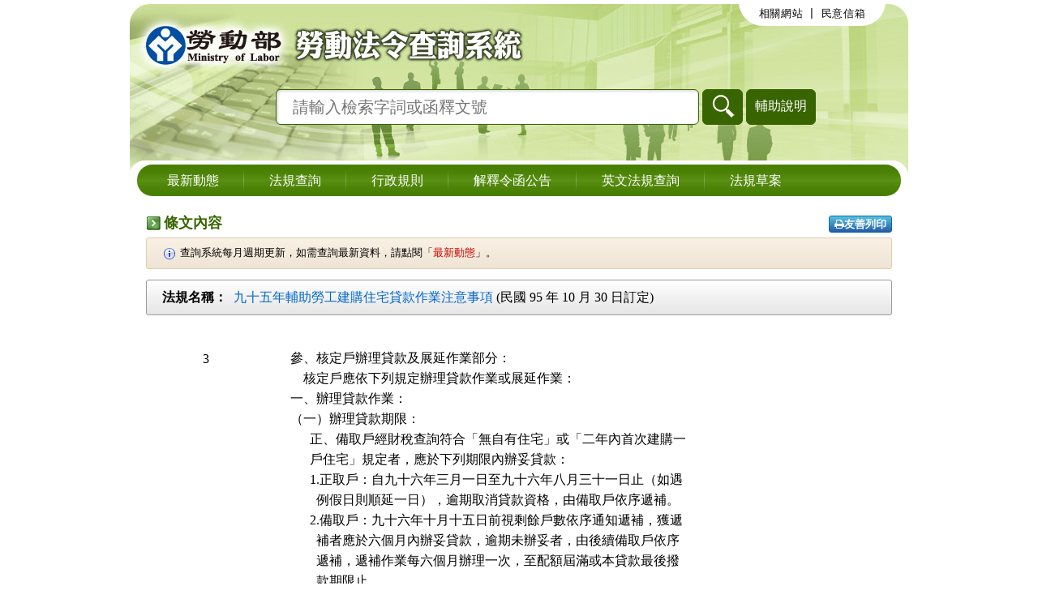

--- FILE ---
content_type: text/html; charset=utf-8
request_url: https://laws.mol.gov.tw/FLAW/FLAWDOC01.aspx?id=FL040908&flno=3
body_size: 7834
content:


<!DOCTYPE html>

<html lang="zh-tw">
<head><meta http-equiv="Content-Type" content="text/html;&#32;charset=utf-8" /><meta http-equiv="X-UA-Compatible" content="IE=edge" /><title>
	勞動部勞動法令查詢系統-條文內容
</title><link href="../favicon.png" rel="icon" type="image/png" /><link rel="stylesheet" href="../css/normalize.css" /><link rel="stylesheet" href="../css/layout.css" /><link rel="stylesheet" href="../css/placeholder.css" /><link rel="stylesheet" href="../css/autocomplete.css" /><link rel="stylesheet" href="https://maxcdn.bootstrapcdn.com/font-awesome/4.5.0/css/font-awesome.min.css" integrity="sha384-XdYbMnZ/QjLh6iI4ogqCTaIjrFk87ip+ekIjefZch0Y+PvJ8CDYtEs1ipDmPorQ+" crossorigin="anonymous" />
    <!-- Global site tag (gtag.js) - Google Analytics -->
    <script async src="https://www.googletagmanager.com/gtag/js?id=G-3YL8D9FJFG"></script>
    <script>
        window.dataLayer = window.dataLayer || [];
        function gtag() { dataLayer.push(arguments); }
        gtag('js', new Date());

        gtag('config', 'G-3YL8D9FJFG');
    </script>
    <script type="text/javascript">
        $(function () {
            //避免XFS攻擊
            if (top != self) { top.location = self.location; }
        });
    </script>
    </head>
<body>
    <form method="post" action="./FLAWDOC01.aspx?id=FL040908&amp;flno=3" id="form1">
<div class="aspNetHidden">
<input type="hidden" name="__VIEWSTATE" id="__VIEWSTATE" value="gAcQ0M/jexJav1wt2r+24r8kjHfycS1VdgoQx1oVihYPVmQQqsMb6yS4uX3JeH9pLfso3UQQftRLb9WZanwGkJ83dZVQdzMXHDbw+DjZ3yg=" />
</div>

<script type="text/javascript">
//<![CDATA[
var theForm = document.forms['form1'];
if (!theForm) {
    theForm = document.form1;
}
function __doPostBack(eventTarget, eventArgument) {
    if (!theForm.onsubmit || (theForm.onsubmit() != false)) {
        theForm.__EVENTTARGET.value = eventTarget;
        theForm.__EVENTARGUMENT.value = eventArgument;
        theForm.submit();
    }
}
//]]>
</script>


<script src="/WebResource.axd?d=-q4SVMzBfbt-uATrfJHjnEz7VS_MErdOXe0ZeYBCK4PmKXUNvn71Z1kc7QuNyEVEpxdL6zECxdmYUroD6JuO8MLlRJv4y0k0LWP_LwjEys41&amp;t=638901824248157332" type="text/javascript"></script>


<script src="/WebResource.axd?d=Q7uqhLPydGWmNJtp_NOWTjypsfxrCZEZuSMQcg2lrvD1DpMZOtVCs4xdhQHHz_wxmi22zLgACcaYPZhYvylYq8g8rrp0PRrcnnkUpSpgzeE1&amp;t=638901824248157332" type="text/javascript"></script>
<div class="aspNetHidden">

	<input type="hidden" name="__VIEWSTATEGENERATOR" id="__VIEWSTATEGENERATOR" value="31058E05" />
	<input type="hidden" name="__EVENTTARGET" id="__EVENTTARGET" value="" />
	<input type="hidden" name="__EVENTARGUMENT" id="__EVENTARGUMENT" value="" />
	<input type="hidden" name="__VIEWSTATEENCRYPTED" id="__VIEWSTATEENCRYPTED" value="" />
	<input type="hidden" name="__EVENTVALIDATION" id="__EVENTVALIDATION" value="qrjLHFbojRBPob9nbGfDVo6k+A+n7OvTu7NlE8EeKZqpU3X8xBozMX+IZUmZkyPfpMpYCfXT2JiJKXBuMUdaj8OWg6yHoRsRULV5qfaM3MUnwjWjAne6GnckOMaEYJISLNrTXaS7Mfb3ergCt9O9PVgE6Uz4569y3pB/zkpYLz4=" />
</div>
        <!-- 內部版：頁首 -->
        
        <!-- 外部版：頁首 -->
        <div id="headerOut" class="header&#32;header-out">
	
            <div class="logo"><a href="/index.aspx" title="勞動部勞動法令查詢系統logo">勞動部勞動法令查詢系統</a></div>
            <div class="sub-nav">
                <ul>
                    <li><a href="/WebSite.aspx">相關網站</a></li>
                     | 
					<li><a href="https://po.mol.gov.tw/WriteMail" target="_blank" rel="noopener noreferrer" title="另開新視窗">民意信箱</a></li>
                    
                </ul>
            </div>
			
            <div id="pnlGlobalSearchOut" class="global-search" onkeypress="javascript:return&#32;WebForm_FireDefaultButton(event,&#32;&#39;btnGlobalSearchOut&#39;)">
		
                <input name="ctl00$txtGlobalSearchOut" type="text" id="txtGlobalSearchOut" placeholder="&#35531;&#36664;&#20837;&#27298;&#32034;&#23383;&#35422;&#25110;&#20989;&#37323;&#25991;&#34399;" /><input type="submit" name="ctl00$btnGlobalSearchOut" value="&#26597;&#35426;" onclick="return&#32;CheckGlobalSearchOut();" id="btnGlobalSearchOut" /><a id="hlkHelpOut" class="global-button" onclick="MM_openBrWindow(&#39;/TextHelp.aspx&#39;,&#39;&#36914;&#38542;&#26597;&#35426;&#39;,&#39;scrollbars=yes,width=665,height=450&#39;)">輔助說明</a>
            
	</div>
        
</div>
        <!-- 內部版：功能選單 -->
        
        <!-- 外部版：功能選單 -->
        <div id="navigationOut" class="navigation">
	
            <ul>
                <li id="menuNews"><span class="line"></span><a href="/index.aspx">最新動態</a></li>
                <li id="menuSearch"><span class="line"></span><a href="/FLAW/index-1.aspx">法規查詢</a></li>
                <li id="menuFLAW"><span class="line"></span><a href="/FLAW/indexA-1.aspx">行政規則</a></li>
                <li id="menuFINT"><span class="line"></span><a href="/FINT/index-1.aspx">解釋令函公告</a></li>
                <li><span class="line"></span><a href="/Eng/index.aspx">英文法規查詢</a></li>
                <li id="menuDrafts"><a href="/drafts.aspx?nh=n">法規草案</a></li>
            </ul>
        
</div>
        <!-- 內容 -->
        <div class="container">
            
    <h1>條文內容
    <div class="tool-bar">
        <a id="cph_content_printer_hlkPrint" class="btn&#32;btn-tool" rel="noopener noreferrer" href="/FLAW/PrintFLAWDOC01.aspx?id=FL040908&amp;flno=3" target="_blank"><i class="fa fa-print"></i>友善列印</a>
    </div>
    </h1>
    <div class="data-description">
        <ul>
            <li>查詢系統每月週期更新，如需查詢最新資料，請點閱「<a href="/index.aspx">最新動態</a>」。</li>
            
        </ul>
    </div>
    
<div class="law-header-simple">
    <div class="row">
        <div class="col-th">法規名稱：</div>
        <div class="col-td">
            <a id="cph_content_lawheader_hlkLNNAME" href="/FLAW/FLAWDAT01.aspx?id=FL040908">&#20061;&#21313;&#20116;&#24180;&#36628;&#21161;&#21214;&#24037;&#24314;&#36092;&#20303;&#23429;&#36024;&#27454;&#20316;&#26989;&#27880;&#24847;&#20107;&#38917;</a>
            (民國 95 年 10 月 30 日訂定)
            
        </div>
    </div>
    
</div>

    <div class="law-content">
        <div class="row">
            <div class="col-no">
                3
            </div>
            <div class="col-data">
                
                
<pre>參、核定戶辦理貸款及展延作業部分：
    核定戶應依下列規定辦理貸款作業或展延作業：
一、辦理貸款作業：
（一）辦理貸款期限：
      正、備取戶經財稅查詢符合「無自有住宅」或「二年內首次建購一
      戶住宅」規定者，應於下列期限內辦妥貸款：
      1.正取戶：自九十六年三月一日至九十六年八月三十一日止（如遇
        例假日則順延一日），逾期取消貸款資格，由備取戶依序遞補。
      2.備取戶：九十六年十月十五日前視剩餘戶數依序通知遞補，獲遞
        補者應於六個月內辦妥貸款，逾期未辦妥者，由後續備取戶依序
        遞補，遞補作業每六個月辦理一次，至配額屆滿或本貸款最後撥
        款期限止。
      所稱辦妥貸款係指銀行完成撥款作業。
（二）辦理貸款應附證件：
      1.評點結果通知單正本。
      2.完成產權移轉登記之「建物及土地所有權狀影本」。
      3.完成產權移轉登記之「建物及土地登記簿謄本」。
      4.自備土地興建住宅者，土地如非自有，應加送註明使用期限高於
        貸款期間二年及同意設定第一順位抵押權，且將來移轉時得繼續
        使用之同意書。
      5.貸款期限獲准展延者，應檢具主管機關核准展延函。
      6.備取戶應檢具主管機關遞補通知函。
（三）貸款戶得以夫妻任一方名義建購住宅，有關新貸戶及轉貸戶均須以
      勞工本人名義辦理勞工住宅貸款，並簽訂本貸款借據及增補條款契
      約書。
（四）貸款戶應於銀行查估核定金額並簽妥本貸款借據及增補條款契約書
      後，辦理下列手續，以憑核撥貸款：
      1.辦理抵押權登記：
        向地政機關申請辦理第一順位抵押權設定，並將下列資料送銀行
        查驗：
     （1）抵押權設定契約書。
     （2）他項權利證明書。
     （3）已辦理抵押權登記之土地及建物登記簿謄本（全部）各一份。
      2.辦理投保火險及地震險：
        自行或委託銀行向保險公司投保火險及地震險（火險、地震險投
        保金額及期間依各銀行規定辦理），並將保單正本及保險費收據
        交銀行保管，保費由貸款戶負擔。
二、辦理展延作業：
    核定戶購置預售屋、成屋或自備土地興建住宅，未能於規定期限內辦
    妥貸款，應檢附下列文件在期限屆滿前，向原受理直轄市、縣（市）
    政府申請延期：
（一）購買預售屋：評點結果通知單影本、房地買賣契約書影本、繳款證
      明、建造執照影本及土地登記簿謄本。展延期限得依本貸款最後撥
      款期限再予延長一年（至九十九年二月底止）。
（二）購置成屋：評點結果通知單影本、房地買賣契約書影本、繳款證明
      、買賣標的之土地及建物登記簿謄本。展延期限不得超過貸款截止
      日後三個月。
（三）自備土地興建住宅：評點結果通知單影本、土地登記簿謄本及建造
      執照影本，展延期限不得超過本貸款最後撥款期限。
    逾期未依規定提出展延之申請，即視同放棄本貸款資格。
三、貸款戶原設定抵押之房地，如非自住使用或將產權移轉第三人，應主
    動告知主管機關及承貸銀行，並應自事實發生之日起終止利息補貼，
    因怠於告知而得之不當得利應予追繳返還公庫。</pre>

            </div>
        </div>
        
        
        
        
        
        
    </div>

        </div>
        <!-- 頁尾 -->
        <div class="footer">
            <div class="footer-top"></div>
			<div class="footer-con">
				<div class="footerlink">
					<a href="/Security.aspx">隱私權政策及網站安全政策</a>
					<a href="/Privacy.aspx">政府網站資料開放宣告</a>
				</div>
				<ul>
					<li>勞動法令查詢系統每月週期更新，如需查詢最新資料，請點閱「<a href="/index.aspx">最新動態</a>」。</li>
					<li>版權所有：<a href="http://www.mol.gov.tw">勞動部</a>　建議最佳瀏覽環境：螢幕解析度 1024x768 以上</li>
					<li>法規資料截止日：&#27665;&#22283; 114 &#24180; 12 &#26376; 31 &#26085; </li>
					<li>勞動部總機：(02)8995-6866　傳真：(02)8590-2960</li>
					<li>地址：104472 臺北市中山區松江路207號</li>
				</ul>
			</div>
        </div>
    

<script type="text/javascript">
//<![CDATA[
WebForm_AutoFocus('cph_content_txtKeyword');//]]>
</script>
</form>
</body>
</html>
<script type="text/javascript" src="/js/jquery-3.5.0.min.js"></script>
<script type="text/javascript" src="/js/jquery.placeholder.min.js"></script>
<script type="text/javascript" src="/js/html5shiv.min.js"></script>
<script type="text/javascript" src="/js/respond.min.js"></script>
<script type="text/javascript" src="/js/selectivizr-min.js"></script>
<script type="text/javascript" src="/js/Common.js"></script>
<script type="text/javascript" src="/js/jquery-ui-autocomplete.min.js"></script>
<script type="text/javascript" src="/js/autocomplete.js"></script>
<script type="text/javascript" src="/js/FYLS.js"></script>
<script>
    $(function () {
        AutoTerms("01,02,03,04,06", "input[name='ctl00$txtGlobalSearchOut']", "/controls/GetTermList.ashx");
        $('input, textarea').placeholder({ customClass: 'ie-placeholder' });//加入這行，可讓IE 9 也正常顯示PlaceHolder
    });
    function CheckGlobalSearchIn() {
        var keyword = $.trim($("#txtGlobalSearchIn").val());
        //全文檢索字詞格式綜合判斷
        if (keyword != "" && !validKeys(keyword)) {
            alert("檢索字詞格式錯誤！請檢查後重新輸入！");
            return false;
        }
        //判斷有無輸入查詢條件
        if (keyword == "") {
            alert("請輸入查詢條件！");
            return false;
        }
        return true;
    }
    function CheckGlobalSearchOut() {
        var keyword = $.trim($("#txtGlobalSearchOut").val());
        //全文檢索字詞格式綜合判斷
        if (keyword != "" && !validKeys(keyword)) {
            alert("檢索字詞格式錯誤！請檢查後重新輸入！");
            return false;
        }
        //判斷有無輸入查詢條件
        if (keyword == "") {
            alert("請輸入查詢條件！");
            return false;
        }
        return true;
    }
    function MM_openBrWindow(theURL, winName, features) { //v2.0
        window.open(theURL, winName, features);
    }
</script>

    <script type="text/javascript">
        $(document).ready(function () {
            CheckAllItems("#cph_content_rALL", "input[name^='ctl00$cph_content$rtype']");
        });
        $(function () {
            $(".files-list").hide();
            $(".reason-content").hide();
            var hlkPrint = document.getElementById("cph_content_printer_hlkPrint");

            $(".files-triggle").on("click", function () {
                $(".files-list").slideToggle(function () {
                    if ($(this).is(":visible"))
                        $(".files-triggle").html("<i class=\"fa fa-chevron-circle-up fa-fw\"></i> 隱藏附件圖表");
                    else
                        $(".files-triggle").html("<i class=\"fa fa-chevron-circle-down fa-fw\"></i> 顯示附件圖表");
                });
            });
            $(".reason-triggle").on("click", function () {
                $(".reason-content").slideToggle(function () {
                    if ($(this).is(":visible")) {
                        $(".reason-triggle").html("<i class=\"fa fa-chevron-circle-up fa-fw\"></i> 隱藏立法理由");
                        hlkPrint.href = hlkPrint.href + "&legis=1";
                    }
                    else {
                        $(".reason-triggle").html("<i class=\"fa fa-chevron-circle-down fa-fw\"></i> 顯示立法理由");
                        hlkPrint.href = hlkPrint.href.replace("&legis=1", "");
                    }
                });
            })
        })
        function CheckForm() {
            //判斷有無選擇法規類別
            if (!$("#cph_content_rALL").is(':checked') && $("input[name^='ctl00$cph_content$rtype']:checked").length == 0) {
                alert("請勾選您所要查詢的法條相關見解類別！");
                return false;
            }
            var keyword = $.trim($("#cph_content_txtKeyword").val());
            //全文檢索字詞格式綜合判斷
            if (keyword != "" && !validKeys(keyword)) {
                alert("檢索字詞格式錯誤！請檢查後重新輸入！");
                return false;
            }
            //判斷期間有無錯誤
            if (!CheckDate()) {
                alert("輸入日期期間錯誤！請檢查後重新輸入...");
                return false;
            }
            return true;
        }
        function CheckDate() {
            Y1 = $("#cph_content_txtY1").val();
            M1 = $("#cph_content_txtM1").val();
            D1 = $("#cph_content_txtD1").val();
            Y2 = $("#cph_content_txtY2").val();
            M2 = $("#cph_content_txtM2").val();
            D2 = $("#cph_content_txtD2").val();
            if ((Y1 != "") || (M1 != "") || (D1 != "") || (Y2 != "") || (M2 != "") || (D2 != "")) {
                startDate = transToWestDate(Y1, M1, D1, 0);
                endDate = transToWestDate(Y2, M2, D2, 1);
                if (startDate > endDate || isNaN(startDate) || isNaN(endDate)) {
                    return false;
                } else {
                    $("#cph_content_hfldStartDate").val(startDate);
                    $("#cph_content_hfldEndDate").val(endDate);
                }
            }
            return true;
        }
    </script>
    <script type="text/javascript" src="/js/FYLS.js"></script>



--- FILE ---
content_type: application/javascript
request_url: https://laws.mol.gov.tw/js/FYLS.js
body_size: 1668
content:
/******************************************************
*	hasSpecialCode(s) 檢查字串是否有特殊字元
*	參數：String s 要檢查的字串
*	回傳值：第一個特殊字元，若回傳空字串代表無特殊字元
*	功能：字串只能使用中文、半形英數及+-|&!等符號
*	
******************************************************/
function hasSpecialCode(s) {
    var c;
    for (i = 0; i < s.length; i++) {
        c = s.charCodeAt(i);
        if (!(
          ((c >= 48) && (c <= 57)) ||
          ((c >= 65) && (c <= 90)) ||
          ((c >= 97) && (c <= 122)) ||
          (c == 32) || (c == 33) ||
          (c == 38) || (c == 40) ||
          (c == 41) || (c == 43) ||
          (c == 45) || (c == 124) || (c > 255)
          )) {
            return s.charAt(i);
        }
    }
    return "";
}
var operator = "+&-";

//判斷是否為運算元
function isOperator(s) {
    if (operator.indexOf(s) != -1) {
        return true;
    }
    return false;
}
/* 全文檢索字詞格式綜合判斷 */
function validKeys(keys) {
    if ((operandInBeginAndEnd(keys)) ||
	    (twoOperandTogether(keys)) ||
	    (invalidBrackets(keys)) ||
      (hasInvalidChar(keys))) {
        return false;
    } else {
        return true;
    }
}
//運算元在字串前或後
function operandInBeginAndEnd(keys) {
    var s, e;
    s = keys.substr(0, 1);
    e = keys.substr(keys.length - 1, 1);
    if ((operator.indexOf(s) != -1) ||
	    (operator.indexOf(e) != -1)) {
        return true;
    }
    return false;
}
//兩個運算元併在一起
function twoOperandTogether(keys) {
    var i, flag, bResult;
    flag = 0;
    bResult = false;
    for (i = 0; i < keys.length; i++) {
        if (isOperator(keys.charAt(i))) {
            if (flag == 0) {
                flag = 1;
            } else {
                bResult = true;
            }
        } else {
            flag = 0;
        }
    }
    return bResult;
}
//括號判斷
function invalidBrackets(keys) {
    var i, bResult;
    var rbrk, lbrk;

    rbrk = 0;
    lbrk = 0;

    bResult = 0;
    for (i = 0; i < keys.length; i++) {
        if (keys.charAt(i) == "(") {                      //左括號                           
            if (i != 0) {                                 //在中間的左括號                   
                if ((keys.charAt(i - 1) != "(") &&
				   (!isOperator(keys.charAt(i - 1)))) {       //左邊不是左括號或運算符就回傳錯誤 
                    bResult = 1;
                    break;
                }
            }

            if (i == keys.length - 1) {                     //左括號在字串結尾                 
                bResult = 2;
                break;
            }

            if (isOperator(keys.charAt(i + 1))) {           //左括號的右邊直接接運算符          
                bResult = 3;
                break;
            }
            lbrk++
        }

        if (keys.charAt(i) == ")") {                      //右括號                           
            if (i != keys.length) {                       //在中間的右括號                   
                if ((keys.charAt(i + 1) != ")") &&
				   (!isOperator(keys.charAt(i + 1)))) {       //右邊不是右括號或運算符就回傳錯誤 
                    bResult = 4;
                    break;
                }
            }

            if (i == 0) {                                 //右括號在字串起頭                 
                bResult = 5;
                break;
            }

            if (isOperator(keys.charAt(i - 1))) {           //右括號的左邊直接接運算符          
                bResult = 6;
                break;
            }
            rbrk++;
        }
    }
    if ((bResult == 0) && (lbrk != rbrk)) {
        bResult = 7;
    }

    return (bResult != 0);
}
//除了中文、英文數字及()+-&外，是否有不可輸入的字元
function hasInvalidChar(keys) {
    var ptrn = "[^\u4e00-\u9fff0-9a-zA-Z\(\)&\+\-（）]";
    var regex = new RegExp(ptrn);
    return regex.test(keys);
}
/******************************************************
*	transToWestDate 轉換成八位數西元日期
*	參數：
*			y: 民國年
*			m: 月
*			d: 日
*			se:  ["s"|"e"] 
*				"s":起始日期，若空則填入最小日期
*				例: 19110000
*				"e":結束日期，若空則填入最大日期
*				例: 99991231
*	回傳值：String 轉換後的日期
*	
******************************************************/
function transToWestDate(y, m, d, se) {
    var ys, ms, ds, dt;
    if (y != "") {
        ys = (Number(y) + 1911).toString(10);
    } else {
        if (se == 0) {
            ys = "0000";
        } else {
            ys = "9999";
        }
    }
    if (m != "") {
        ms = new String(m);
        if (ms.length == 1) {
            ms = "0" + ms;
        }
    } else {
        if (se == 0) {
            ms = "00";
        } else {
            ms = "12";
        }
    }
    if (d != "") {
        ds = new String(d);
        if (ds.length == 1) {
            ds = "0" + ds;
        }
    } else {
        if (se == 0) {
            ds = "00";
        } else {
            ds = "31";
        }
    }
    dt = ys + ms + ds;
    return dt;
}